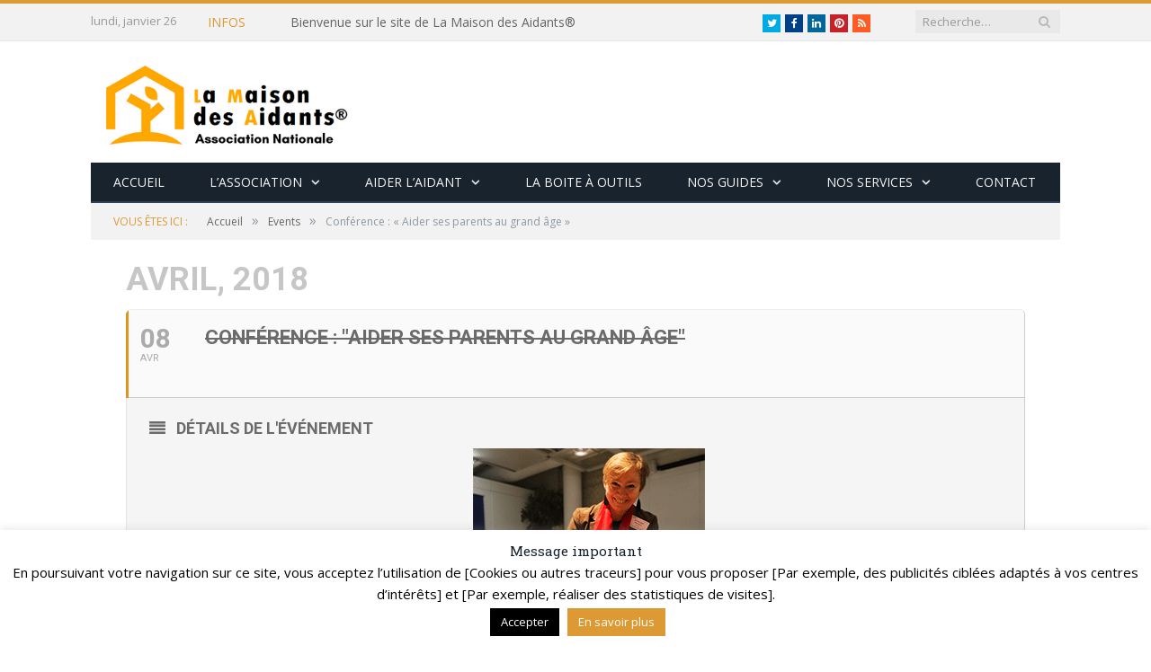

--- FILE ---
content_type: text/html; charset=UTF-8
request_url: http://www.lamaisondesaidants.com/events/conference-aider-ses-parents-au-grand-age/
body_size: 23857
content:
	
<!DOCTYPE html>

<!--[if IE 8]> <html class="ie ie8" lang="fr-FR"> <![endif]-->
<!--[if IE 9]> <html class="ie ie9" lang="fr-FR"> <![endif]-->
<!--[if gt IE 9]><!--> <html lang="fr-FR"> <!--<![endif]-->

<head>
<!-- Global site tag (gtag.js) - Google Analytics -->
<script async src="https://www.googletagmanager.com/gtag/js?id=UA-56073515-3"></script>
<script>
  window.dataLayer = window.dataLayer || [];
  function gtag(){dataLayer.push(arguments);}
  gtag('js', new Date());

  gtag('config', 'UA-56073515-3');
</script>
<!-- Global site tag (gtag.js) - Google Analytics -->
<script async src="https://www.googletagmanager.com/gtag/js?id=UA-120159466-1"></script>
<script>
  window.dataLayer = window.dataLayer || [];
  function gtag(){dataLayer.push(arguments);}
  gtag('js', new Date());

  gtag('config', 'UA-120159466-1');
</script>
	

<meta charset="UTF-8" />
<title>Conférence : &quot;Aider ses parents au grand âge&quot; - La Maison des Aidants</title>

 
<meta name="viewport" content="width=device-width, initial-scale=1" />
<meta http-equiv="X-UA-Compatible" content="IE=edge" />
<link rel="pingback" href="http://www.lamaisondesaidants.com/xmlrpc.php" />
	
<link rel="shortcut icon" href="http://www.lamaisondesaidants.com/site2018/wp-content/uploads/2018/01/ico.png" />	

	

<style id="reCAPTCHA-style" >.google-recaptcha-container{display:block;clear:both;}</style>
<meta name='robots' content='index, follow, max-image-preview:large, max-snippet:-1, max-video-preview:-1' />

	<!-- This site is optimized with the Yoast SEO plugin v26.1.1 - https://yoast.com/wordpress/plugins/seo/ -->
	<link rel="canonical" href="http://www.lamaisondesaidants.com/events/conference-aider-ses-parents-au-grand-age/" />
	<meta property="og:locale" content="fr_FR" />
	<meta property="og:type" content="article" />
	<meta property="og:title" content="Conférence : &quot;Aider ses parents au grand âge&quot; - La Maison des Aidants" />
	<meta property="og:description" content="Conférence animée par A. de Vivie sur le thème : « Aider ses parents au grand âge » Dimanche 8 avril de 15h45 à 16h30, Annie de Vivie animera une conférence sur le thème : Aider ses parents au grand âge. Cette thématique est également celle qu&rsquo;elle explore dans son dernier livre J’aide mon parent vieillir debout.Read More" />
	<meta property="og:url" content="http://www.lamaisondesaidants.com/events/conference-aider-ses-parents-au-grand-age/" />
	<meta property="og:site_name" content="La Maison des Aidants" />
	<meta property="article:publisher" content="https://www.facebook.com/La-Maison-des-Aidants-134190393281791/?ref=br_rs" />
	<meta property="article:modified_time" content="2018-04-09T07:44:26+00:00" />
	<meta property="og:image" content="http://www.lamaisondesaidants.com/site2018/wp-content/uploads/2018/04/dedicace_adv1_colloque2017_actu_big.png" />
	<meta name="twitter:card" content="summary_large_image" />
	<meta name="twitter:site" content="@lamaisonaidants" />
	<meta name="twitter:label1" content="Durée de lecture estimée" />
	<meta name="twitter:data1" content="1 minute" />
	<script type="application/ld+json" class="yoast-schema-graph">{"@context":"https://schema.org","@graph":[{"@type":"WebPage","@id":"http://www.lamaisondesaidants.com/events/conference-aider-ses-parents-au-grand-age/","url":"http://www.lamaisondesaidants.com/events/conference-aider-ses-parents-au-grand-age/","name":"Conférence : \"Aider ses parents au grand âge\" - La Maison des Aidants","isPartOf":{"@id":"http://www.lamaisondesaidants.com/#website"},"primaryImageOfPage":{"@id":"http://www.lamaisondesaidants.com/events/conference-aider-ses-parents-au-grand-age/#primaryimage"},"image":{"@id":"http://www.lamaisondesaidants.com/events/conference-aider-ses-parents-au-grand-age/#primaryimage"},"thumbnailUrl":"http://www.lamaisondesaidants.com/site2018/wp-content/uploads/2018/04/dedicace_adv1_colloque2017_actu_big.png","datePublished":"2018-04-06T11:25:16+00:00","dateModified":"2018-04-09T07:44:26+00:00","breadcrumb":{"@id":"http://www.lamaisondesaidants.com/events/conference-aider-ses-parents-au-grand-age/#breadcrumb"},"inLanguage":"fr-FR","potentialAction":[{"@type":"ReadAction","target":["http://www.lamaisondesaidants.com/events/conference-aider-ses-parents-au-grand-age/"]}]},{"@type":"ImageObject","inLanguage":"fr-FR","@id":"http://www.lamaisondesaidants.com/events/conference-aider-ses-parents-au-grand-age/#primaryimage","url":"http://www.lamaisondesaidants.com/site2018/wp-content/uploads/2018/04/dedicace_adv1_colloque2017_actu_big.png","contentUrl":"http://www.lamaisondesaidants.com/site2018/wp-content/uploads/2018/04/dedicace_adv1_colloque2017_actu_big.png"},{"@type":"BreadcrumbList","@id":"http://www.lamaisondesaidants.com/events/conference-aider-ses-parents-au-grand-age/#breadcrumb","itemListElement":[{"@type":"ListItem","position":1,"name":"Accueil","item":"http://www.lamaisondesaidants.com/"},{"@type":"ListItem","position":2,"name":"Events","item":"http://www.lamaisondesaidants.com/events/"},{"@type":"ListItem","position":3,"name":"Conférence : « Aider ses parents au grand âge »"}]},{"@type":"WebSite","@id":"http://www.lamaisondesaidants.com/#website","url":"http://www.lamaisondesaidants.com/","name":"La Maison des Aidants","description":"Le site de tous les aidants","publisher":{"@id":"http://www.lamaisondesaidants.com/#organization"},"potentialAction":[{"@type":"SearchAction","target":{"@type":"EntryPoint","urlTemplate":"http://www.lamaisondesaidants.com/?s={search_term_string}"},"query-input":{"@type":"PropertyValueSpecification","valueRequired":true,"valueName":"search_term_string"}}],"inLanguage":"fr-FR"},{"@type":"Organization","@id":"http://www.lamaisondesaidants.com/#organization","name":"La Maison des Aidants","url":"http://www.lamaisondesaidants.com/","logo":{"@type":"ImageObject","inLanguage":"fr-FR","@id":"http://www.lamaisondesaidants.com/#/schema/logo/image/","url":"http://www.lamaisondesaidants.com/wp-content/uploads/2018/02/LOGO-net-LMA-png.png","contentUrl":"http://www.lamaisondesaidants.com/wp-content/uploads/2018/02/LOGO-net-LMA-png.png","width":644,"height":226,"caption":"La Maison des Aidants"},"image":{"@id":"http://www.lamaisondesaidants.com/#/schema/logo/image/"},"sameAs":["https://www.facebook.com/La-Maison-des-Aidants-134190393281791/?ref=br_rs","https://x.com/lamaisonaidants"]}]}</script>
	<!-- / Yoast SEO plugin. -->


<link rel='dns-prefetch' href='//www.lamaisondesaidants.com' />
<link rel='dns-prefetch' href='//platform.twitter.com' />
<link rel='dns-prefetch' href='//www.google.com' />
<link rel='dns-prefetch' href='//fonts.googleapis.com' />
<link rel='dns-prefetch' href='//maxcdn.bootstrapcdn.com' />
<link rel="alternate" type="application/rss+xml" title="La Maison des Aidants &raquo; Flux" href="http://www.lamaisondesaidants.com/feed/" />
<link rel="alternate" type="application/rss+xml" title="La Maison des Aidants &raquo; Flux des commentaires" href="http://www.lamaisondesaidants.com/comments/feed/" />
<link rel="alternate" type="application/rss+xml" title="La Maison des Aidants &raquo; Conférence : « Aider ses parents au grand âge » Flux des commentaires" href="http://www.lamaisondesaidants.com/events/conference-aider-ses-parents-au-grand-age/feed/" />
<link rel="alternate" title="oEmbed (JSON)" type="application/json+oembed" href="http://www.lamaisondesaidants.com/wp-json/oembed/1.0/embed?url=http%3A%2F%2Fwww.lamaisondesaidants.com%2Fevents%2Fconference-aider-ses-parents-au-grand-age%2F" />
<link rel="alternate" title="oEmbed (XML)" type="text/xml+oembed" href="http://www.lamaisondesaidants.com/wp-json/oembed/1.0/embed?url=http%3A%2F%2Fwww.lamaisondesaidants.com%2Fevents%2Fconference-aider-ses-parents-au-grand-age%2F&#038;format=xml" />
<style id='wp-img-auto-sizes-contain-inline-css' type='text/css'>
img:is([sizes=auto i],[sizes^="auto," i]){contain-intrinsic-size:3000px 1500px}
/*# sourceURL=wp-img-auto-sizes-contain-inline-css */
</style>
<link rel='stylesheet' id='evo_single_event-css' href='//www.lamaisondesaidants.com/wp-content/plugins/eventON/assets/css/evo_event_styles.css?ver=2.6.6' type='text/css' media='all' />
<style id='wp-emoji-styles-inline-css' type='text/css'>

	img.wp-smiley, img.emoji {
		display: inline !important;
		border: none !important;
		box-shadow: none !important;
		height: 1em !important;
		width: 1em !important;
		margin: 0 0.07em !important;
		vertical-align: -0.1em !important;
		background: none !important;
		padding: 0 !important;
	}
/*# sourceURL=wp-emoji-styles-inline-css */
</style>
<style id='wp-block-library-inline-css' type='text/css'>
:root{--wp-block-synced-color:#7a00df;--wp-block-synced-color--rgb:122,0,223;--wp-bound-block-color:var(--wp-block-synced-color);--wp-editor-canvas-background:#ddd;--wp-admin-theme-color:#007cba;--wp-admin-theme-color--rgb:0,124,186;--wp-admin-theme-color-darker-10:#006ba1;--wp-admin-theme-color-darker-10--rgb:0,107,160.5;--wp-admin-theme-color-darker-20:#005a87;--wp-admin-theme-color-darker-20--rgb:0,90,135;--wp-admin-border-width-focus:2px}@media (min-resolution:192dpi){:root{--wp-admin-border-width-focus:1.5px}}.wp-element-button{cursor:pointer}:root .has-very-light-gray-background-color{background-color:#eee}:root .has-very-dark-gray-background-color{background-color:#313131}:root .has-very-light-gray-color{color:#eee}:root .has-very-dark-gray-color{color:#313131}:root .has-vivid-green-cyan-to-vivid-cyan-blue-gradient-background{background:linear-gradient(135deg,#00d084,#0693e3)}:root .has-purple-crush-gradient-background{background:linear-gradient(135deg,#34e2e4,#4721fb 50%,#ab1dfe)}:root .has-hazy-dawn-gradient-background{background:linear-gradient(135deg,#faaca8,#dad0ec)}:root .has-subdued-olive-gradient-background{background:linear-gradient(135deg,#fafae1,#67a671)}:root .has-atomic-cream-gradient-background{background:linear-gradient(135deg,#fdd79a,#004a59)}:root .has-nightshade-gradient-background{background:linear-gradient(135deg,#330968,#31cdcf)}:root .has-midnight-gradient-background{background:linear-gradient(135deg,#020381,#2874fc)}:root{--wp--preset--font-size--normal:16px;--wp--preset--font-size--huge:42px}.has-regular-font-size{font-size:1em}.has-larger-font-size{font-size:2.625em}.has-normal-font-size{font-size:var(--wp--preset--font-size--normal)}.has-huge-font-size{font-size:var(--wp--preset--font-size--huge)}.has-text-align-center{text-align:center}.has-text-align-left{text-align:left}.has-text-align-right{text-align:right}.has-fit-text{white-space:nowrap!important}#end-resizable-editor-section{display:none}.aligncenter{clear:both}.items-justified-left{justify-content:flex-start}.items-justified-center{justify-content:center}.items-justified-right{justify-content:flex-end}.items-justified-space-between{justify-content:space-between}.screen-reader-text{border:0;clip-path:inset(50%);height:1px;margin:-1px;overflow:hidden;padding:0;position:absolute;width:1px;word-wrap:normal!important}.screen-reader-text:focus{background-color:#ddd;clip-path:none;color:#444;display:block;font-size:1em;height:auto;left:5px;line-height:normal;padding:15px 23px 14px;text-decoration:none;top:5px;width:auto;z-index:100000}html :where(.has-border-color){border-style:solid}html :where([style*=border-top-color]){border-top-style:solid}html :where([style*=border-right-color]){border-right-style:solid}html :where([style*=border-bottom-color]){border-bottom-style:solid}html :where([style*=border-left-color]){border-left-style:solid}html :where([style*=border-width]){border-style:solid}html :where([style*=border-top-width]){border-top-style:solid}html :where([style*=border-right-width]){border-right-style:solid}html :where([style*=border-bottom-width]){border-bottom-style:solid}html :where([style*=border-left-width]){border-left-style:solid}html :where(img[class*=wp-image-]){height:auto;max-width:100%}:where(figure){margin:0 0 1em}html :where(.is-position-sticky){--wp-admin--admin-bar--position-offset:var(--wp-admin--admin-bar--height,0px)}@media screen and (max-width:600px){html :where(.is-position-sticky){--wp-admin--admin-bar--position-offset:0px}}

/*# sourceURL=wp-block-library-inline-css */
</style><style id='global-styles-inline-css' type='text/css'>
:root{--wp--preset--aspect-ratio--square: 1;--wp--preset--aspect-ratio--4-3: 4/3;--wp--preset--aspect-ratio--3-4: 3/4;--wp--preset--aspect-ratio--3-2: 3/2;--wp--preset--aspect-ratio--2-3: 2/3;--wp--preset--aspect-ratio--16-9: 16/9;--wp--preset--aspect-ratio--9-16: 9/16;--wp--preset--color--black: #000000;--wp--preset--color--cyan-bluish-gray: #abb8c3;--wp--preset--color--white: #ffffff;--wp--preset--color--pale-pink: #f78da7;--wp--preset--color--vivid-red: #cf2e2e;--wp--preset--color--luminous-vivid-orange: #ff6900;--wp--preset--color--luminous-vivid-amber: #fcb900;--wp--preset--color--light-green-cyan: #7bdcb5;--wp--preset--color--vivid-green-cyan: #00d084;--wp--preset--color--pale-cyan-blue: #8ed1fc;--wp--preset--color--vivid-cyan-blue: #0693e3;--wp--preset--color--vivid-purple: #9b51e0;--wp--preset--gradient--vivid-cyan-blue-to-vivid-purple: linear-gradient(135deg,rgb(6,147,227) 0%,rgb(155,81,224) 100%);--wp--preset--gradient--light-green-cyan-to-vivid-green-cyan: linear-gradient(135deg,rgb(122,220,180) 0%,rgb(0,208,130) 100%);--wp--preset--gradient--luminous-vivid-amber-to-luminous-vivid-orange: linear-gradient(135deg,rgb(252,185,0) 0%,rgb(255,105,0) 100%);--wp--preset--gradient--luminous-vivid-orange-to-vivid-red: linear-gradient(135deg,rgb(255,105,0) 0%,rgb(207,46,46) 100%);--wp--preset--gradient--very-light-gray-to-cyan-bluish-gray: linear-gradient(135deg,rgb(238,238,238) 0%,rgb(169,184,195) 100%);--wp--preset--gradient--cool-to-warm-spectrum: linear-gradient(135deg,rgb(74,234,220) 0%,rgb(151,120,209) 20%,rgb(207,42,186) 40%,rgb(238,44,130) 60%,rgb(251,105,98) 80%,rgb(254,248,76) 100%);--wp--preset--gradient--blush-light-purple: linear-gradient(135deg,rgb(255,206,236) 0%,rgb(152,150,240) 100%);--wp--preset--gradient--blush-bordeaux: linear-gradient(135deg,rgb(254,205,165) 0%,rgb(254,45,45) 50%,rgb(107,0,62) 100%);--wp--preset--gradient--luminous-dusk: linear-gradient(135deg,rgb(255,203,112) 0%,rgb(199,81,192) 50%,rgb(65,88,208) 100%);--wp--preset--gradient--pale-ocean: linear-gradient(135deg,rgb(255,245,203) 0%,rgb(182,227,212) 50%,rgb(51,167,181) 100%);--wp--preset--gradient--electric-grass: linear-gradient(135deg,rgb(202,248,128) 0%,rgb(113,206,126) 100%);--wp--preset--gradient--midnight: linear-gradient(135deg,rgb(2,3,129) 0%,rgb(40,116,252) 100%);--wp--preset--font-size--small: 13px;--wp--preset--font-size--medium: 20px;--wp--preset--font-size--large: 36px;--wp--preset--font-size--x-large: 42px;--wp--preset--spacing--20: 0.44rem;--wp--preset--spacing--30: 0.67rem;--wp--preset--spacing--40: 1rem;--wp--preset--spacing--50: 1.5rem;--wp--preset--spacing--60: 2.25rem;--wp--preset--spacing--70: 3.38rem;--wp--preset--spacing--80: 5.06rem;--wp--preset--shadow--natural: 6px 6px 9px rgba(0, 0, 0, 0.2);--wp--preset--shadow--deep: 12px 12px 50px rgba(0, 0, 0, 0.4);--wp--preset--shadow--sharp: 6px 6px 0px rgba(0, 0, 0, 0.2);--wp--preset--shadow--outlined: 6px 6px 0px -3px rgb(255, 255, 255), 6px 6px rgb(0, 0, 0);--wp--preset--shadow--crisp: 6px 6px 0px rgb(0, 0, 0);}:where(.is-layout-flex){gap: 0.5em;}:where(.is-layout-grid){gap: 0.5em;}body .is-layout-flex{display: flex;}.is-layout-flex{flex-wrap: wrap;align-items: center;}.is-layout-flex > :is(*, div){margin: 0;}body .is-layout-grid{display: grid;}.is-layout-grid > :is(*, div){margin: 0;}:where(.wp-block-columns.is-layout-flex){gap: 2em;}:where(.wp-block-columns.is-layout-grid){gap: 2em;}:where(.wp-block-post-template.is-layout-flex){gap: 1.25em;}:where(.wp-block-post-template.is-layout-grid){gap: 1.25em;}.has-black-color{color: var(--wp--preset--color--black) !important;}.has-cyan-bluish-gray-color{color: var(--wp--preset--color--cyan-bluish-gray) !important;}.has-white-color{color: var(--wp--preset--color--white) !important;}.has-pale-pink-color{color: var(--wp--preset--color--pale-pink) !important;}.has-vivid-red-color{color: var(--wp--preset--color--vivid-red) !important;}.has-luminous-vivid-orange-color{color: var(--wp--preset--color--luminous-vivid-orange) !important;}.has-luminous-vivid-amber-color{color: var(--wp--preset--color--luminous-vivid-amber) !important;}.has-light-green-cyan-color{color: var(--wp--preset--color--light-green-cyan) !important;}.has-vivid-green-cyan-color{color: var(--wp--preset--color--vivid-green-cyan) !important;}.has-pale-cyan-blue-color{color: var(--wp--preset--color--pale-cyan-blue) !important;}.has-vivid-cyan-blue-color{color: var(--wp--preset--color--vivid-cyan-blue) !important;}.has-vivid-purple-color{color: var(--wp--preset--color--vivid-purple) !important;}.has-black-background-color{background-color: var(--wp--preset--color--black) !important;}.has-cyan-bluish-gray-background-color{background-color: var(--wp--preset--color--cyan-bluish-gray) !important;}.has-white-background-color{background-color: var(--wp--preset--color--white) !important;}.has-pale-pink-background-color{background-color: var(--wp--preset--color--pale-pink) !important;}.has-vivid-red-background-color{background-color: var(--wp--preset--color--vivid-red) !important;}.has-luminous-vivid-orange-background-color{background-color: var(--wp--preset--color--luminous-vivid-orange) !important;}.has-luminous-vivid-amber-background-color{background-color: var(--wp--preset--color--luminous-vivid-amber) !important;}.has-light-green-cyan-background-color{background-color: var(--wp--preset--color--light-green-cyan) !important;}.has-vivid-green-cyan-background-color{background-color: var(--wp--preset--color--vivid-green-cyan) !important;}.has-pale-cyan-blue-background-color{background-color: var(--wp--preset--color--pale-cyan-blue) !important;}.has-vivid-cyan-blue-background-color{background-color: var(--wp--preset--color--vivid-cyan-blue) !important;}.has-vivid-purple-background-color{background-color: var(--wp--preset--color--vivid-purple) !important;}.has-black-border-color{border-color: var(--wp--preset--color--black) !important;}.has-cyan-bluish-gray-border-color{border-color: var(--wp--preset--color--cyan-bluish-gray) !important;}.has-white-border-color{border-color: var(--wp--preset--color--white) !important;}.has-pale-pink-border-color{border-color: var(--wp--preset--color--pale-pink) !important;}.has-vivid-red-border-color{border-color: var(--wp--preset--color--vivid-red) !important;}.has-luminous-vivid-orange-border-color{border-color: var(--wp--preset--color--luminous-vivid-orange) !important;}.has-luminous-vivid-amber-border-color{border-color: var(--wp--preset--color--luminous-vivid-amber) !important;}.has-light-green-cyan-border-color{border-color: var(--wp--preset--color--light-green-cyan) !important;}.has-vivid-green-cyan-border-color{border-color: var(--wp--preset--color--vivid-green-cyan) !important;}.has-pale-cyan-blue-border-color{border-color: var(--wp--preset--color--pale-cyan-blue) !important;}.has-vivid-cyan-blue-border-color{border-color: var(--wp--preset--color--vivid-cyan-blue) !important;}.has-vivid-purple-border-color{border-color: var(--wp--preset--color--vivid-purple) !important;}.has-vivid-cyan-blue-to-vivid-purple-gradient-background{background: var(--wp--preset--gradient--vivid-cyan-blue-to-vivid-purple) !important;}.has-light-green-cyan-to-vivid-green-cyan-gradient-background{background: var(--wp--preset--gradient--light-green-cyan-to-vivid-green-cyan) !important;}.has-luminous-vivid-amber-to-luminous-vivid-orange-gradient-background{background: var(--wp--preset--gradient--luminous-vivid-amber-to-luminous-vivid-orange) !important;}.has-luminous-vivid-orange-to-vivid-red-gradient-background{background: var(--wp--preset--gradient--luminous-vivid-orange-to-vivid-red) !important;}.has-very-light-gray-to-cyan-bluish-gray-gradient-background{background: var(--wp--preset--gradient--very-light-gray-to-cyan-bluish-gray) !important;}.has-cool-to-warm-spectrum-gradient-background{background: var(--wp--preset--gradient--cool-to-warm-spectrum) !important;}.has-blush-light-purple-gradient-background{background: var(--wp--preset--gradient--blush-light-purple) !important;}.has-blush-bordeaux-gradient-background{background: var(--wp--preset--gradient--blush-bordeaux) !important;}.has-luminous-dusk-gradient-background{background: var(--wp--preset--gradient--luminous-dusk) !important;}.has-pale-ocean-gradient-background{background: var(--wp--preset--gradient--pale-ocean) !important;}.has-electric-grass-gradient-background{background: var(--wp--preset--gradient--electric-grass) !important;}.has-midnight-gradient-background{background: var(--wp--preset--gradient--midnight) !important;}.has-small-font-size{font-size: var(--wp--preset--font-size--small) !important;}.has-medium-font-size{font-size: var(--wp--preset--font-size--medium) !important;}.has-large-font-size{font-size: var(--wp--preset--font-size--large) !important;}.has-x-large-font-size{font-size: var(--wp--preset--font-size--x-large) !important;}
/*# sourceURL=global-styles-inline-css */
</style>

<style id='classic-theme-styles-inline-css' type='text/css'>
/*! This file is auto-generated */
.wp-block-button__link{color:#fff;background-color:#32373c;border-radius:9999px;box-shadow:none;text-decoration:none;padding:calc(.667em + 2px) calc(1.333em + 2px);font-size:1.125em}.wp-block-file__button{background:#32373c;color:#fff;text-decoration:none}
/*# sourceURL=/wp-includes/css/classic-themes.min.css */
</style>
<link rel='stylesheet' id='contact-form-7-css' href='http://www.lamaisondesaidants.com/wp-content/plugins/contact-form-7/includes/css/styles.css?ver=6.1.2' type='text/css' media='all' />
<link rel='stylesheet' id='cookie-law-info-css' href='http://www.lamaisondesaidants.com/wp-content/plugins/cookie-law-info/legacy/public/css/cookie-law-info-public.css?ver=3.3.5' type='text/css' media='all' />
<link rel='stylesheet' id='cookie-law-info-gdpr-css' href='http://www.lamaisondesaidants.com/wp-content/plugins/cookie-law-info/legacy/public/css/cookie-law-info-gdpr.css?ver=3.3.5' type='text/css' media='all' />
<link rel='stylesheet' id='smartmag-fonts-css' href='http://fonts.googleapis.com/css?family=Open+Sans%3A400%2C400Italic%2C600%2C700%7CRoboto+Slab%7CMerriweather%3A300italic&#038;subset=latin%2Clatin-ext' type='text/css' media='all' />
<link rel='stylesheet' id='smartmag-core-css' href='http://www.lamaisondesaidants.com/wp-content/themes/smart-mag-old/style.css?ver=3.1.0' type='text/css' media='all' />
<link rel='stylesheet' id='smartmag-responsive-css' href='http://www.lamaisondesaidants.com/wp-content/themes/smart-mag-old/css/responsive.css?ver=3.1.0' type='text/css' media='all' />
<link rel='stylesheet' id='pretty-photo-css' href='http://www.lamaisondesaidants.com/wp-content/themes/smart-mag-old/css/prettyPhoto.css?ver=3.1.0' type='text/css' media='all' />
<link rel='stylesheet' id='smartmag-font-awesome-css' href='https://maxcdn.bootstrapcdn.com/font-awesome/4.7.0/css/font-awesome.min.css' type='text/css' media='all' />
<style id='smartmag-font-awesome-inline-css' type='text/css'>
::selection { background: #dd9933; }

::-moz-selection { background: #dd9933; }

.top-bar, .post-content .modern-quote, .mobile-head { border-top-color: #dd9933; }

.main-color,
.trending-ticker .heading,
.nav-light .menu > li:hover > a,
.nav-light .menu > .current-menu-item > a,
.nav-light .menu > .current-menu-parent > a,
.nav-light .menu li li:hover,
.nav-light .menu li li.current-menu-item,
.nav-light .mega-menu .sub-nav li:hover,
.nav-light .menu .sub-nav li.current-menu-item,
.nav-light .menu li li:hover > a,
.nav-light .menu li li.current-menu-item > a,
.nav-light .mega-menu .sub-nav li:hover > a,
.nav-light .menu .sub-nav li.current-menu-item > a,
.nav-light-search .active .search-icon,
.nav-light-search .search-icon:hover,
.breadcrumbs .location,
.gallery-title,
.section-head.prominent,
.recentcomments .url,
.block.posts .fa-angle-right,
.news-focus .section-head,
.focus-grid .section-head,
.post-meta-b .posted-by a,
.post-content a,
.main-stars,
.main-stars span:before,
.related-posts .section-head,
.comments-list .bypostauthor .comment-author a,
.error-page .text-404,
a.bbp-author-name { color: #dd9933; }

.navigation .menu > li:hover > a,
.navigation .menu > .current-menu-item > a,
.navigation .menu > .current-menu-parent > a,
.navigation .menu > .current-menu-ancestor > a,
.block-head,
.tabbed .tabs-list .active a,
.comment-content .reply,
.sc-tabs .active a,
.nav-dark-b { border-bottom-color: #dd9933; }

.main-featured .cat,
.main-featured .pages .flex-active,
.main-pagination .current,
.main-pagination a:hover,
.block-head .heading,
.cat-title,
.post .read-more a,
.rate-number .progress,
.listing-meta .rate-number .progress,
.review-box .overall,
.review-box .bar,
.post-pagination > span,
.button,
.sc-button-default:hover,
.drop-caps { background: #dd9933; }

.nav-search .search-icon:hover,
.nav-search .active .search-icon { border-color: #dd9933; }

.modal-header .modal-title,
.highlights h2:before,
.post-header .post-title:before,
.review-box .heading,
.main-heading,
.page-title,
.entry-title,
div.bbp-template-notice,
div.indicator-hint,
div.bbp-template-notice.info,
.post-content .wpcf7-not-valid-tip { border-left-color: #dd9933; }

@media only screen and (max-width: 799px) { .navigation .mobile .fa { background: #dd9933; } }

.mobile-head { border-top-color: #dd9933; }

.navigation a, .mega-menu .heading, .mega-menu .featured h2 a { color: #f4f4f4;; }

.navigation .menu > li:hover, .navigation .menu li li:hover, .navigation .menu li li.current-menu-item,
.navigation .mega-menu .sub-nav li:hover, .navigation .menu .sub-nav li.current-menu-item { background-color: #dd8d13;; }

@media only screen and (max-width: 799px) { .navigation .menu > li:hover > a, .navigation .menu > .current-menu-item > a, 
.navigation .menu > .current-menu-parent > a, .navigation .mega-menu.links > li:hover,
.navigation .menu > .current-menu-ancestor > a, .navigation .menu li.active { background-color: #dd8d13;; } }


.cat-15, 
.cat-title.cat-15,
.block-head.cat-text-15 .heading { 
	background: #32742c;
}

.block-head.cat-text-15 {
	border-color: #32742c;
}
				
.cat-text-15, .section-head.cat-text-15 { color: #32742c; }
				 

.navigation .menu > .menu-cat-15:hover > a, .navigation .menu > .menu-cat-15.current-menu-item > a, .navigation .menu > .menu-cat-15.current-menu-parent > a {
	border-bottom-color: #32742c;
}


.cat-14, 
.cat-title.cat-14,
.block-head.cat-text-14 .heading { 
	background: #d4301a;
}

.block-head.cat-text-14 {
	border-color: #d4301a;
}
				
.cat-text-14, .section-head.cat-text-14 { color: #d4301a; }
				 

.navigation .menu > .menu-cat-14:hover > a, .navigation .menu > .menu-cat-14.current-menu-item > a, .navigation .menu > .menu-cat-14.current-menu-parent > a {
	border-bottom-color: #d4301a;
}


.cat-19, 
.cat-title.cat-19,
.block-head.cat-text-19 .heading { 
	background: #32742c;
}

.block-head.cat-text-19 {
	border-color: #32742c;
}
				
.cat-text-19, .section-head.cat-text-19 { color: #32742c; }
				 

.navigation .menu > .menu-cat-19:hover > a, .navigation .menu > .menu-cat-19.current-menu-item > a, .navigation .menu > .menu-cat-19.current-menu-parent > a {
	border-bottom-color: #32742c;
}


.cat-16, 
.cat-title.cat-16,
.block-head.cat-text-16 .heading { 
	background: #32742c;
}

.block-head.cat-text-16 {
	border-color: #32742c;
}
				
.cat-text-16, .section-head.cat-text-16 { color: #32742c; }
				 

.navigation .menu > .menu-cat-16:hover > a, .navigation .menu > .menu-cat-16.current-menu-item > a, .navigation .menu > .menu-cat-16.current-menu-parent > a {
	border-bottom-color: #32742c;
}


.cat-17, 
.cat-title.cat-17,
.block-head.cat-text-17 .heading { 
	background: #e67e22;
}

.block-head.cat-text-17 {
	border-color: #e67e22;
}
				
.cat-text-17, .section-head.cat-text-17 { color: #e67e22; }
				 

.navigation .menu > .menu-cat-17:hover > a, .navigation .menu > .menu-cat-17.current-menu-item > a, .navigation .menu > .menu-cat-17.current-menu-parent > a {
	border-bottom-color: #e67e22;
}


.cat-27, 
.cat-title.cat-27,
.block-head.cat-text-27 .heading { 
	background: #2980b9;
}

.block-head.cat-text-27 {
	border-color: #2980b9;
}
				
.cat-text-27, .section-head.cat-text-27 { color: #2980b9; }
				 

.navigation .menu > .menu-cat-27:hover > a, .navigation .menu > .menu-cat-27.current-menu-item > a, .navigation .menu > .menu-cat-27.current-menu-parent > a {
	border-bottom-color: #2980b9;
}


.cat-18, 
.cat-title.cat-18,
.block-head.cat-text-18 .heading { 
	background: #3498db;
}

.block-head.cat-text-18 {
	border-color: #3498db;
}
				
.cat-text-18, .section-head.cat-text-18 { color: #3498db; }
				 

.navigation .menu > .menu-cat-18:hover > a, .navigation .menu > .menu-cat-18.current-menu-item > a, .navigation .menu > .menu-cat-18.current-menu-parent > a {
	border-bottom-color: #3498db;
}


.cat-2, 
.cat-title.cat-2,
.block-head.cat-text-2 .heading { 
	background: #d70060;
}

.block-head.cat-text-2 {
	border-color: #d70060;
}
				
.cat-text-2, .section-head.cat-text-2 { color: #d70060; }
				 

.navigation .menu > .menu-cat-2:hover > a, .navigation .menu > .menu-cat-2.current-menu-item > a, .navigation .menu > .menu-cat-2.current-menu-parent > a {
	border-bottom-color: #d70060;
}

body.boxed.category-2 { background: url(http://theme-sphere.com/smart-mag/wp-content/uploads/2013/07/9278066227_ae25452933_b1.jpg) no-repeat center center fixed; -webkit-background-size: cover; background-size: cover; }

.cat-11, 
.cat-title.cat-11,
.block-head.cat-text-11 .heading { 
	background: #d4301a;
}

.block-head.cat-text-11 {
	border-color: #d4301a;
}
				
.cat-text-11, .section-head.cat-text-11 { color: #d4301a; }
				 

.navigation .menu > .menu-cat-11:hover > a, .navigation .menu > .menu-cat-11.current-menu-item > a, .navigation .menu > .menu-cat-11.current-menu-parent > a {
	border-bottom-color: #d4301a;
}


.cat-3, 
.cat-title.cat-3,
.block-head.cat-text-3 .heading { 
	background: #32742c;
}

.block-head.cat-text-3 {
	border-color: #32742c;
}
				
.cat-text-3, .section-head.cat-text-3 { color: #32742c; }
				 

.navigation .menu > .menu-cat-3:hover > a, .navigation .menu > .menu-cat-3.current-menu-item > a, .navigation .menu > .menu-cat-3.current-menu-parent > a {
	border-bottom-color: #32742c;
}


.cat-12, 
.cat-title.cat-12,
.block-head.cat-text-12 .heading { 
	background: #e67e22;
}

.block-head.cat-text-12 {
	border-color: #e67e22;
}
				
.cat-text-12, .section-head.cat-text-12 { color: #e67e22; }
				 

.navigation .menu > .menu-cat-12:hover > a, .navigation .menu > .menu-cat-12.current-menu-item > a, .navigation .menu > .menu-cat-12.current-menu-parent > a {
	border-bottom-color: #e67e22;
}


.cat-13, 
.cat-title.cat-13,
.block-head.cat-text-13 .heading { 
	background: #2980b9;
}

.block-head.cat-text-13 {
	border-color: #2980b9;
}
				
.cat-text-13, .section-head.cat-text-13 { color: #2980b9; }
				 

.navigation .menu > .menu-cat-13:hover > a, .navigation .menu > .menu-cat-13.current-menu-item > a, .navigation .menu > .menu-cat-13.current-menu-parent > a {
	border-bottom-color: #2980b9;
}


.cat-4, 
.cat-title.cat-4,
.block-head.cat-text-4 .heading { 
	background: #3498db;
}

.block-head.cat-text-4 {
	border-color: #3498db;
}
				
.cat-text-4, .section-head.cat-text-4 { color: #3498db; }
				 

.navigation .menu > .menu-cat-4:hover > a, .navigation .menu > .menu-cat-4.current-menu-item > a, .navigation .menu > .menu-cat-4.current-menu-parent > a {
	border-bottom-color: #3498db;
}


body.boxed {

background-repeat: no-repeat;
background-attachment: fixed;
background-position: center center;
-webkit-background-size: cover; -moz-background-size: cover;-o-background-size: cover; 
background-size: cover;
background-image: url('http://theme-sphere.com/smart-mag/wp-content/uploads/2014/01/5-4yas-4415263267_3c62eecb99_o.jpg');

}
/*# sourceURL=smartmag-font-awesome-inline-css */
</style>
<link rel='stylesheet' id='evcal_google_fonts-css' href='//fonts.googleapis.com/css?family=Oswald%3A400%2C300%7COpen+Sans%3A700%2C400%2C400i%7CRoboto%3A700%2C400&#038;ver=6.9' type='text/css' media='screen' />
<link rel='stylesheet' id='evcal_cal_default-css' href='//www.lamaisondesaidants.com/wp-content/plugins/eventON/assets/css/eventon_styles.css?ver=2.6.6' type='text/css' media='all' />
<link rel='stylesheet' id='evo_font_icons-css' href='//www.lamaisondesaidants.com/wp-content/plugins/eventON/assets/fonts/font-awesome.css?ver=2.6.6' type='text/css' media='all' />
<link rel='stylesheet' id='eventon_dynamic_styles-css' href='//www.lamaisondesaidants.com/wp-content/plugins/eventON/assets/css/eventon_dynamic_styles.css?ver=6.9' type='text/css' media='all' />
<link rel='stylesheet' id='griwpc-recaptcha-style-css' href='http://www.lamaisondesaidants.com/wp-content/plugins/recaptcha-in-wp-comments-form/css/recaptcha.css?ver=9.1.2' type='text/css' media='all' />
<style id='griwpc-recaptcha-style-inline-css' type='text/css'>
.google-recaptcha-container{display:block;clear:both;}
/*# sourceURL=griwpc-recaptcha-style-inline-css */
</style>
<script type="text/javascript" src="http://www.lamaisondesaidants.com/wp-includes/js/jquery/jquery.min.js?ver=3.7.1" id="jquery-core-js"></script>
<script type="text/javascript" src="http://www.lamaisondesaidants.com/wp-includes/js/jquery/jquery-migrate.min.js?ver=3.4.1" id="jquery-migrate-js"></script>
<script type="text/javascript" id="cookie-law-info-js-extra">
/* <![CDATA[ */
var Cli_Data = {"nn_cookie_ids":[],"cookielist":[],"non_necessary_cookies":[],"ccpaEnabled":"","ccpaRegionBased":"","ccpaBarEnabled":"","strictlyEnabled":["necessary","obligatoire"],"ccpaType":"gdpr","js_blocking":"","custom_integration":"","triggerDomRefresh":"","secure_cookies":""};
var cli_cookiebar_settings = {"animate_speed_hide":"500","animate_speed_show":"500","background":"#FFF","border":"#b1a6a6c2","border_on":"","button_1_button_colour":"#000","button_1_button_hover":"#000000","button_1_link_colour":"#fff","button_1_as_button":"1","button_1_new_win":"","button_2_button_colour":"#dd9933","button_2_button_hover":"#b17a29","button_2_link_colour":"#ffffff","button_2_as_button":"1","button_2_hidebar":"","button_3_button_colour":"#000","button_3_button_hover":"#000000","button_3_link_colour":"#fff","button_3_as_button":"1","button_3_new_win":"","button_4_button_colour":"#000","button_4_button_hover":"#000000","button_4_link_colour":"#fff","button_4_as_button":"1","button_7_button_colour":"#61a229","button_7_button_hover":"#4e8221","button_7_link_colour":"#fff","button_7_as_button":"1","button_7_new_win":"","font_family":"inherit","header_fix":"","notify_animate_hide":"1","notify_animate_show":"","notify_div_id":"#cookie-law-info-bar","notify_position_horizontal":"right","notify_position_vertical":"bottom","scroll_close":"","scroll_close_reload":"","accept_close_reload":"","reject_close_reload":"","showagain_tab":"1","showagain_background":"#fff","showagain_border":"#000","showagain_div_id":"#cookie-law-info-again","showagain_x_position":"100px","text":"#000","show_once_yn":"1","show_once":"10000","logging_on":"","as_popup":"","popup_overlay":"1","bar_heading_text":"Message important","cookie_bar_as":"banner","popup_showagain_position":"bottom-right","widget_position":"left"};
var log_object = {"ajax_url":"http://www.lamaisondesaidants.com/wp-admin/admin-ajax.php"};
//# sourceURL=cookie-law-info-js-extra
/* ]]> */
</script>
<script type="text/javascript" src="http://www.lamaisondesaidants.com/wp-content/plugins/cookie-law-info/legacy/public/js/cookie-law-info-public.js?ver=3.3.5" id="cookie-law-info-js"></script>
<script type="text/javascript" src="http://www.lamaisondesaidants.com/wp-content/themes/smart-mag-old/js/jquery.prettyPhoto.js?ver=6.9" id="pretty-photo-smartmag-js"></script>
<link rel="https://api.w.org/" href="http://www.lamaisondesaidants.com/wp-json/" /><link rel="EditURI" type="application/rsd+xml" title="RSD" href="http://www.lamaisondesaidants.com/xmlrpc.php?rsd" />
<meta name="generator" content="WordPress 6.9" />
<link rel='shortlink' href='http://www.lamaisondesaidants.com/?p=12340' />


<!-- EventON Version -->
<meta name="generator" content="EventON 2.6.6" />

				<meta name="robots" content="all"/>
				<meta property="description" content="
Conférence animée par A. de Vivie sur le thème :" />
				<meta property="og:type" content="event" /> 
				<meta property="og:title" content="Conférence : "Aider ses parents au grand âge"" />
				<meta property="og:url" content="http://www.lamaisondesaidants.com/events/conference-aider-ses-parents-au-grand-age/" />
				<meta property="og:description" content="
Conférence animée par A. de Vivie sur le thème :" />
									<meta property="og:image" content="" /> 
					<meta property="og:image:width" content="" /> 
					<meta property="og:image:height" content="" /> 
								<style type="text/css">.recentcomments a{display:inline !important;padding:0 !important;margin:0 !important;}</style><meta name="generator" content="Powered by Slider Revolution 6.5.20 - responsive, Mobile-Friendly Slider Plugin for WordPress with comfortable drag and drop interface." />
<meta name="twitter:widgets:theme" content="dark"><meta name="twitter:widgets:link-color" content="#ededed"><meta name="twitter:widgets:border-color" content="#000000"><meta name="twitter:partner" content="tfwp"><link rel="icon" href="http://www.lamaisondesaidants.com/wp-content/uploads/2020/07/cropped-Icone-du-site-32x32.png" sizes="32x32" />
<link rel="icon" href="http://www.lamaisondesaidants.com/wp-content/uploads/2020/07/cropped-Icone-du-site-192x192.png" sizes="192x192" />
<link rel="apple-touch-icon" href="http://www.lamaisondesaidants.com/wp-content/uploads/2020/07/cropped-Icone-du-site-180x180.png" />
<meta name="msapplication-TileImage" content="http://www.lamaisondesaidants.com/wp-content/uploads/2020/07/cropped-Icone-du-site-270x270.png" />
<script>function setREVStartSize(e){
			//window.requestAnimationFrame(function() {
				window.RSIW = window.RSIW===undefined ? window.innerWidth : window.RSIW;
				window.RSIH = window.RSIH===undefined ? window.innerHeight : window.RSIH;
				try {
					var pw = document.getElementById(e.c).parentNode.offsetWidth,
						newh;
					pw = pw===0 || isNaN(pw) ? window.RSIW : pw;
					e.tabw = e.tabw===undefined ? 0 : parseInt(e.tabw);
					e.thumbw = e.thumbw===undefined ? 0 : parseInt(e.thumbw);
					e.tabh = e.tabh===undefined ? 0 : parseInt(e.tabh);
					e.thumbh = e.thumbh===undefined ? 0 : parseInt(e.thumbh);
					e.tabhide = e.tabhide===undefined ? 0 : parseInt(e.tabhide);
					e.thumbhide = e.thumbhide===undefined ? 0 : parseInt(e.thumbhide);
					e.mh = e.mh===undefined || e.mh=="" || e.mh==="auto" ? 0 : parseInt(e.mh,0);
					if(e.layout==="fullscreen" || e.l==="fullscreen")
						newh = Math.max(e.mh,window.RSIH);
					else{
						e.gw = Array.isArray(e.gw) ? e.gw : [e.gw];
						for (var i in e.rl) if (e.gw[i]===undefined || e.gw[i]===0) e.gw[i] = e.gw[i-1];
						e.gh = e.el===undefined || e.el==="" || (Array.isArray(e.el) && e.el.length==0)? e.gh : e.el;
						e.gh = Array.isArray(e.gh) ? e.gh : [e.gh];
						for (var i in e.rl) if (e.gh[i]===undefined || e.gh[i]===0) e.gh[i] = e.gh[i-1];
											
						var nl = new Array(e.rl.length),
							ix = 0,
							sl;
						e.tabw = e.tabhide>=pw ? 0 : e.tabw;
						e.thumbw = e.thumbhide>=pw ? 0 : e.thumbw;
						e.tabh = e.tabhide>=pw ? 0 : e.tabh;
						e.thumbh = e.thumbhide>=pw ? 0 : e.thumbh;
						for (var i in e.rl) nl[i] = e.rl[i]<window.RSIW ? 0 : e.rl[i];
						sl = nl[0];
						for (var i in nl) if (sl>nl[i] && nl[i]>0) { sl = nl[i]; ix=i;}
						var m = pw>(e.gw[ix]+e.tabw+e.thumbw) ? 1 : (pw-(e.tabw+e.thumbw)) / (e.gw[ix]);
						newh =  (e.gh[ix] * m) + (e.tabh + e.thumbh);
					}
					var el = document.getElementById(e.c);
					if (el!==null && el) el.style.height = newh+"px";
					el = document.getElementById(e.c+"_wrapper");
					if (el!==null && el) {
						el.style.height = newh+"px";
						el.style.display = "block";
					}
				} catch(e){
					console.log("Failure at Presize of Slider:" + e)
				}
			//});
		  };</script>

<meta name="twitter:card" content="summary"><meta name="twitter:title" content="Conférence : « Aider ses parents au grand âge »"><meta name="twitter:site" content="@lamaisonaidants"><meta name="twitter:image" content="http://www.lamaisondesaidants.com/wp-content/uploads/2018/04/dedicace_adv1_colloque2017_actu_big.png">
		<style type="text/css" id="wp-custom-css">
			.no-display {
       opacity: 1 !important;
} 

.row {
			opacity: 1 !important;
}		</style>
			
<!--[if lt IE 9]>
<script src="http://www.lamaisondesaidants.com/wp-content/themes/smart-mag-old/js/html5.js" type="text/javascript"></script>
<![endif]-->


<script>
document.querySelector('head').innerHTML += '<style class="bunyad-img-effects-css">.main img, .main-footer img { opacity: 0; }</style>';
</script>
	

<link rel='stylesheet' id='rs-plugin-settings-css' href='http://www.lamaisondesaidants.com/wp-content/plugins/revslider/public/assets/css/rs6.css?ver=6.5.20' type='text/css' media='all' />
<style id='rs-plugin-settings-inline-css' type='text/css'>
#rs-demo-id {}
/*# sourceURL=rs-plugin-settings-inline-css */
</style>
</head>


<body class="wp-singular ajde_events-template-default single single-ajde_events postid-12340 wp-theme-smart-mag-old page-builder right-sidebar full img-effects has-nav-dark has-head-default">

<div class="main-wrap">

	
	
	<div class="top-bar">

		<div class="wrap">
			<section class="top-bar-content cf">
			
								
				<span class="date">
					lundi, janvier 26				</span>
				
							
								<div class="trending-ticker">
					<span class="heading">Infos</span>

					<ul>
												
												
							<li><a href="http://www.lamaisondesaidants.com/laidant-familial/" title="Bienvenue sur le site de La Maison des Aidants®">Bienvenue sur le site de La Maison des Aidants®</a></li>
						
												
							<li><a href="http://www.lamaisondesaidants.com/test-post-for-wordpress/" title="Test Post for WordPress">Test Post for WordPress</a></li>
						
												
							<li><a href="http://www.lamaisondesaidants.com/aidant-aide-ces-solutions-qui-peuvent-ameliorer-le-quotidien/" title="Aidant/aidé : ces solutions qui peuvent améliorer le quotidien">Aidant/aidé : ces solutions qui peuvent améliorer le quotidien</a></li>
						
												
							<li><a href="http://www.lamaisondesaidants.com/comprendre-le-systeme-daccompagnement-de-la-perte-dautonomie/" title="Comprendre le système d&rsquo;accompagnement de la perte d&rsquo;autonomie">Comprendre le système d&rsquo;accompagnement de la perte d&rsquo;autonomie</a></li>
						
												
							<li><a href="http://www.lamaisondesaidants.com/formation-a-laccompagnement-des-aidants/" title="Formation à l&rsquo;accompagnement des aidants">Formation à l&rsquo;accompagnement des aidants</a></li>
						
												
							<li><a href="http://www.lamaisondesaidants.com/edouard-philippe-et-pascal-jannot-inaugurent-la-maison-des-aidants-du-havre/" title="Edouard PHILIPPE et Pascal JANNOT inaugurent La Maison des Aidants®  du Havre">Edouard PHILIPPE et Pascal JANNOT inaugurent La Maison des Aidants®  du Havre</a></li>
						
												
							<li><a href="http://www.lamaisondesaidants.com/le-conge-proche-aidant-un-dispositif-qui-doit-encore-evoluer/" title="Le congé proche aidant : un dispositif qui doit encore évoluer">Le congé proche aidant : un dispositif qui doit encore évoluer</a></li>
						
												
							<li><a href="http://www.lamaisondesaidants.com/jeudi-6-octobre-2022-journee-nationale-des-aidants/" title="Jeudi 6 octobre 2022 : Journée Nationale des aidants">Jeudi 6 octobre 2022 : Journée Nationale des aidants</a></li>
						
												
											</ul>
				</div>
				
									
					
		<div class="search">
			<form role="search" action="http://www.lamaisondesaidants.com/" method="get">
				<input type="text" name="s" class="query live-search-query" value="" placeholder="Recherche…"/>
				<button class="search-button" type="submit"><i class="fa fa-search"></i></button>
			</form>
		</div> <!-- .search -->					
				
							<div class="textwidget"><ul class="social-icons cf">
						
						
						<li><a href="#" class="icon fa fa-twitter" title="Twitter"><span class="visuallyhidden">Twitter</span></a></li>
						<li><a href="#" class="icon fa fa-facebook" title="Facebook"><span class="visuallyhidden">Facebook</span></a></li>
						<li><a href="#" class="icon fa fa-linkedin" title="LinkedIn"><span class="visuallyhidden">LinkedIn</span></a></li>
						<li><a href="#" class="icon fa fa-pinterest" title="Pinterest"><span class="visuallyhidden">Pinterest</span></a></li>
						<li><a href="#" class="icon fa fa-rss" title="RSS"><span class="visuallyhidden">RSS</span></a></li>
					</ul>
</div>
						
			</section>
		</div>
		
	</div>
	
	<div id="main-head" class="main-head">
		
		<div class="wrap">
			
			
			<header class="default">
			
				<div class="title">
							<a href="http://www.lamaisondesaidants.com/" title="La Maison des Aidants" rel="home">
		
														
								
				<img src="http://www.lamaisondesaidants.com/wp-content/uploads/2020/07/Logo-site-LMA-300x100-1.png" class="logo-image" alt="La Maison des Aidants" />
					 
						
		</a>				</div>
				
									
					<div class="right">
										</div>
					
								
			</header>
				
							
				
<div class="main-nav">
	<div class="navigation-wrap cf">
	
		<nav class="navigation cf nav-dark">
		
			<div class>
			
				<div class="mobile" data-type="off-canvas" data-search="1">
					<a href="#" class="selected">
						<span class="text">Menu </span><span class="current"></span> <i class="hamburger fa fa-bars"></i>
					</a>
				</div>
				
				<div class="menu-principal-container"><ul id="menu-principal" class="menu"><li id="menu-item-11577" class="menu-item menu-item-type-post_type menu-item-object-page menu-item-home menu-item-11577"><a href="http://www.lamaisondesaidants.com/">Accueil</a></li>
<li id="menu-item-12084" class="menu-item menu-item-type-custom menu-item-object-custom menu-item-has-children menu-item-12084"><a href="#">L&rsquo;association</a>
<ul class="sub-menu">
	<li id="menu-item-12227" class="menu-item menu-item-type-post_type menu-item-object-page menu-item-12227"><a href="http://www.lamaisondesaidants.com/presentation/">Présentation</a></li>
	<li id="menu-item-12408" class="menu-item menu-item-type-post_type menu-item-object-page menu-item-12408"><a href="http://www.lamaisondesaidants.com/la-maison-des-aidants-dans-la-presse/">La Maison des Aidants dans la Presse</a></li>
	<li id="menu-item-12228" class="menu-item menu-item-type-post_type menu-item-object-post menu-item-12228"><a href="http://www.lamaisondesaidants.com/que-veulent-les-aidants/">Notre sondage « Que veulent les Aidants ? »</a></li>
	<li id="menu-item-12193" class="menu-item menu-item-type-custom menu-item-object-custom menu-item-12193"><a href="#">Allo-Aidants</a></li>
	<li id="menu-item-12771" class="menu-item menu-item-type-post_type menu-item-object-page menu-item-12771"><a href="http://www.lamaisondesaidants.com/formation/">Formation</a></li>
	<li id="menu-item-13233" class="menu-item menu-item-type-taxonomy menu-item-object-category menu-cat-646 menu-item-13233"><a href="http://www.lamaisondesaidants.com/category/medias/">Médias</a></li>
</ul>
</li>
<li id="menu-item-12178" class="menu-item menu-item-type-custom menu-item-object-custom menu-item-has-children menu-item-12178"><a href="#">Aider l&rsquo;aidant</a>
<ul class="sub-menu">
	<li id="menu-item-12179" class="menu-item menu-item-type-post_type menu-item-object-page menu-item-12179"><a href="http://www.lamaisondesaidants.com/12074-2/">Face « Aux maladies »</a></li>
	<li id="menu-item-12338" class="menu-item menu-item-type-post_type menu-item-object-page menu-item-12338"><a href="http://www.lamaisondesaidants.com/face-au-handicap/">Face « au handicap »</a></li>
	<li id="menu-item-11935" class="menu-item menu-item-type-post_type menu-item-object-page menu-item-11935"><a href="http://www.lamaisondesaidants.com/liens-utiles/">Liens utiles</a></li>
	<li id="menu-item-11936" class="menu-item menu-item-type-post_type menu-item-object-page menu-item-11936"><a href="http://www.lamaisondesaidants.com/fonds-documentaire-et-dossiers-professionnels/">Fonds documentaire</a></li>
</ul>
</li>
<li id="menu-item-11925" class="menu-item menu-item-type-post_type menu-item-object-page menu-item-11925"><a href="http://www.lamaisondesaidants.com/boite-a-outils-3/">La boite à outils</a></li>
<li id="menu-item-11931" class="menu-item menu-item-type-custom menu-item-object-custom menu-item-has-children menu-item-11931"><a href="#">Nos guides</a>
<ul class="sub-menu">
	<li id="menu-item-11639" class="menu-item menu-item-type-post_type menu-item-object-page menu-item-11639"><a href="http://www.lamaisondesaidants.com/allocation-personnalisee-dautonomie/">Allocation Personnalisée d&rsquo;Autonomie</a></li>
	<li id="menu-item-12035" class="menu-item menu-item-type-post_type menu-item-object-page menu-item-12035"><a href="http://www.lamaisondesaidants.com/etre-salarie-de-son-proche-2/">Etre salarié de son proche</a></li>
	<li id="menu-item-12061" class="menu-item menu-item-type-post_type menu-item-object-page menu-item-12061"><a href="http://www.lamaisondesaidants.com/la-personne-de-confiance/">La personne de confiance</a></li>
</ul>
</li>
<li id="menu-item-12484" class="menu-item menu-item-type-custom menu-item-object-custom menu-item-has-children menu-item-12484"><a href="#">Nos services</a>
<ul class="sub-menu">
	<li id="menu-item-13946" class="menu-item menu-item-type-post_type menu-item-object-page menu-item-13946"><a href="http://www.lamaisondesaidants.com/ateliers-pour-les-aidants/">Ateliers pour les aidants</a></li>
	<li id="menu-item-11974" class="menu-item menu-item-type-post_type menu-item-object-page menu-item-11974"><a href="http://www.lamaisondesaidants.com/professionnels-de-laide-du-soin-et-de-laccompagnement/">Vous êtes professionnels de l&rsquo;aide, du soin et de l&rsquo;accompagnement</a></li>
	<li id="menu-item-11975" class="menu-item menu-item-type-post_type menu-item-object-page menu-item-11975"><a href="http://www.lamaisondesaidants.com/entreprises/">Vous êtes une entreprise</a></li>
	<li id="menu-item-11973" class="menu-item menu-item-type-post_type menu-item-object-page menu-item-11973"><a href="http://www.lamaisondesaidants.com/structures-de-maintien-a-domicile/">Vous êtes une structure de maintien à domicile</a></li>
	<li id="menu-item-11978" class="menu-item menu-item-type-post_type menu-item-object-page menu-item-11978"><a href="http://www.lamaisondesaidants.com/organismes-de-prevoyance-de-protection-sociale-mutuelle-assurance/">Vous êtes organismes de prévoyance, de protection sociale mutuelle et assurance</a></li>
	<li id="menu-item-11977" class="menu-item menu-item-type-post_type menu-item-object-page menu-item-11977"><a href="http://www.lamaisondesaidants.com/aidants-de-proche/">Vous êtes aidants de proche</a></li>
	<li id="menu-item-11976" class="menu-item menu-item-type-post_type menu-item-object-page menu-item-11976"><a href="http://www.lamaisondesaidants.com/acteurs-de-la-silver-economie/">Vous êtes acteur de la Silver économie</a></li>
	<li id="menu-item-11972" class="menu-item menu-item-type-post_type menu-item-object-page menu-item-11972"><a href="http://www.lamaisondesaidants.com/presse-specialisee/">Presse spécialisée</a></li>
</ul>
</li>
<li id="menu-item-12610" class="menu-item menu-item-type-post_type menu-item-object-page menu-item-12610"><a href="http://www.lamaisondesaidants.com/contact/">Contact</a></li>
</ul></div>				
						
			</div>
			
		</nav>
	
				
	</div>
</div>				
							
		</div>
		
				
	</div>	
	<div class="breadcrumbs-wrap">
		
		<div class="wrap">
		<div class="breadcrumbs"><span class="location">Vous êtes ici :</span><span itemscope itemtype="http://data-vocabulary.org/Breadcrumb"><a itemprop="url" href="http://www.lamaisondesaidants.com/"><span itemprop="title">Accueil</span></a></span><span class="delim">&raquo;</span><span itemscope itemtype="http://data-vocabulary.org/Breadcrumb"><a itemprop="url" href="http://www.lamaisondesaidants.com/events/"><span itemprop="title">Events</span></a></span><span class="delim">&raquo;</span><span class="current">Conférence : « Aider ses parents au grand âge »</span></div>		</div>
		
	</div>

	

<div id='main'>
	<div class='evo_page_body'>

					<div class='evo_page_content '>
			
						
				<article id="post-12340" class="post-12340 ajde_events type-ajde_events status-publish tag-grand-age tag-vieillir event_location-salle-martin-luther-king event_type-conference">

					<div class="entry-content">

					<div class='eventon_main_section' >
				<div id='evcal_single_event_12340' class='ajde_evcal_calendar eventon_single_event evo_sin_page' >
					
		<div class='evo-data' data-mapformat="roadmap" data-mapzoom="12" data-mapscroll="true" data-evc_open="1" data-mapiconurl="" ></div>		
		<div id='evcal_head' class='calendar_header'><p id='evcal_cur'>avril, 2018</p></div>		

		
		<div id='evcal_list' class='eventon_events_list evo_sin_event_list'>
		<div id="event_12340" class="eventon_list_event evo_eventtop  event" data-event_id="12340" data-time="1523202300-1523205000" data-colr="#de951f" itemscope itemtype='http://schema.org/Event' 1><div class="evo_event_schema" style="display:none" ><a itemprop='url'  href='http://www.lamaisondesaidants.com/events/conference-aider-ses-parents-au-grand-age/'></a><span itemprop='name'  >Conférence : "Aider ses parents au grand âge"</span><meta itemprop='image' content='http://www.lamaisondesaidants.com/events/conference-aider-ses-parents-au-grand-age/' ></meta><meta itemprop='description' content='
Conférence animée par A. de Vivie sur le thème : "Aider ses parents au grand âge"
Dimanche 8 avril' ></meta><meta itemprop='startDate' content='2018-4-8' ></meta><meta itemprop='endDate' content='2018-4-8' ></meta><meta itemprop='eventStatus' content='on-schedule' ></meta>
									<item style="display:none" itemprop="location" itemscope itemtype="http://schema.org/Place">
										<span itemprop="name">SALLE MARTIN LUTHER KING</span>
										<span itemprop="address" itemscope itemtype="http://schema.org/PostalAddress">
											<item itemprop="streetAddress">Parc des Expositions Hall 2.2 Porte de Versailles 75015 Paris</item>
										</span></item><script type="application/ld+json">{	"@context": "http://schema.org",
							  	"@type": "Event",
							  	"name": "Conférence : "Aider ses parents au grand âge"",
							  	"startDate": "2018-4-8T15-15-45-00",
							  	"endDate": "2018-4-8T16-16-30-00",
							  	"image":"http://www.lamaisondesaidants.com/events/conference-aider-ses-parents-au-grand-age/",
							  	"description":"
Conférence animée par A. de Vivie sur le thème : Aider ses parents au grand âge
Dimanche 8 avril",
							  	"location":{
										"@type":"Place",
										"name":"SALLE MARTIN LUTHER KING",
										"address":"Parc des Expositions Hall 2.2 Porte de Versailles 75015 Paris"
							  		}
							 }</script></div>
				<p class="desc_trig_outter"><a data-gmtrig="1" data-exlk="0" style="border-color: #de951f;" id="evc_152320230012340" class="desc_trig completed-event gmaponload 1 sin_val evcal_list_a" data-ux_val="3"  ><span class='evcal_cblock ' data-bgcolor='#de951f' data-smon='avril' data-syr='2018'><span class='evo_start '><em class='date'>08</em><em class='month'>avr</em><em class='time'>15 h 45 min</em></span><span class='evo_end only_time'><em class='time'>16 h 30 min</em></span><em class='clear'></em></span><span class='evcal_desc evo_info hide_eventtopdata '  data-location_address="Parc des Expositions Hall 2.2 Porte de Versailles 75015 Paris" data-location_type="address" data-location_name="SALLE MARTIN LUTHER KING" data-location_status="true" ><span class='evo_above_title'></span><span class='evcal_desc2 evcal_event_title' itemprop='name'>Conférence : "Aider ses parents au grand âge"</span><span class='evo_below_title'></span><span class='evcal_desc_info' ></span><span class='evcal_desc3'></span></span><em class='clear'></em></p></a><div class='event_description evcal_eventcard open' style="display:block"><div class='evo_metarow_details evorow evcal_evdata_row bordb evcal_event_details'>
							<div class="event_excerpt" style="display:none"><h3 class="padb5 evo_h3">Détails de l&#039;événement </h3><p>
Conférence animée par A. de Vivie sur le thème : "Aider ses parents au grand âge"
Dimanche 8 avril</p></div><span class='evcal_evdata_icons'><i class='fa fa-align-justify'></i></span>
							
							<div class='evcal_evdata_cell '><div class='eventon_full_description'>
									<h3 class='padb5 evo_h3'><span class='evcal_evdata_icons'><i class='fa fa-align-justify'></i></span>Détails de l&#039;événement </h3><div class='eventon_desc_in' itemprop='description'>
									<p><img class="aligncenter wp-image-12341 size-full" src="http://www.lamaisondesaidants.com/site2018/wp-content/uploads/2018/04/dedicace_adv1_colloque2017_actu_big.png" alt="" width="258" height="207" /></p>
<p style="text-align: center;"><strong>Conférence animée par A. de Vivie sur le thème : « Aider ses parents au grand âge »</strong></p>
<p style="text-align: center;">Dimanche 8 avril de 15h45 à 16h30, Annie de Vivie animera une conférence sur le thème : Aider ses parents au grand âge.</p>
<p style="text-align: justify;">Cette thématique est également celle qu&rsquo;elle explore dans son dernier livre J’aide mon parent vieillir debout.<br />
Par cet ouvrage pratico-pratique, elle tient à soutenir les aidants, maillons indissociables de la chaîne du prendre-soin et pourtant trop souvent négligés.</p>
<p style="text-align: justify;">Annie de Vivie vous accueillera avec plaisir à l&rsquo;issue de la conférence pour une séance de dédicace.</p>
<p>&nbsp;</p>
<p>&nbsp;</p>
</div><div class='clear'></div>
								</div>
							</div>
						</div><div class='evo_metarow_time_location evorow bordb '>
						<div class='tb' >
							<div class='tbrow'>
							<div class='evcal_col50 bordr'>
								<div class='evcal_evdata_row evo_time'>
									<span class='evcal_evdata_icons'><i class='fa fa-clock-o'></i></span>
									<div class='evcal_evdata_cell'>							
										<h3 class='evo_h3'><span class='evcal_evdata_icons'><i class='fa fa-clock-o'></i></span>Heure</h3>
										<p>(Dimanche) 15 h 45 min - 16 h 30 min</p>
									</div>
								</div>
							</div><div class='evcal_col50'>
								<div class='evcal_evdata_row evo_location'>
									<span class='evcal_evdata_icons'><i class='fa fa-map-marker'></i></span>
									<div class='evcal_evdata_cell' data-loc_tax_id='631'>							
										<h3 class='evo_h3'><span class='evcal_evdata_icons'><i class='fa fa-map-marker'></i></span><a target="_blank" href="http://www.agevillage.com/Conference-animee-par-A.-de-Vivie-sur-le-theme--%22Aider-ses-parents-au-grand-age%22-Avril-2018-5644">Lieu</a></h3><p class='evo_location_name'>SALLE MARTIN LUTHER KING</p><p class='evo_location_address'>Parc des Expositions Hall 2.2 Porte de Versailles 75015 Paris</p>
									</div>
								</div>
							</div><div class='clear'></div>
							</div></div>
						</div><div class='evo_metarow_gmap evorow evcal_gmaps bordb ' id='evc15232023006977d78204f6212340_gmap' style='max-width:none'></div><div class='evo_metarow_getDr evorow evcal_evdata_row bordb evcal_evrow_sm getdirections'>
						<form action='https://maps.google.com/maps' method='get' target='_blank'>
						<input type='hidden' name='daddr' value="Parc des Expositions Hall 2.2 Porte de Versailles 75015 Paris"/> 
						<p><input class='evoInput' type='text' name='saddr' placeholder='Type your address to get directions' value=''/>
						<button type='submit' class='evcal_evdata_icons evcalicon_9' title='Click here to get directions'><i class='fa fa-road'></i></button>
						</p></form>
					</div>						<div class='evo_metarow_ICS evorow bordb evcal_evdata_row'>
							<span class="evcal_evdata_icons"><i class="fa fa-calendar"></i></span>
							<div class='evcal_evdata_cell'>
								<p><a href='http://www.lamaisondesaidants.com/wp-admin/admin-ajax.php?action=eventon_ics_download&amp;event_id=12340&amp;sunix=20180408T144500Z&amp;eunix=20180408T153000Z&amp;loca=Parc des Expositions Hall 2.2 Porte de Versailles 75015 Paris&amp;locn=SALLE MARTIN LUTHER KING' class='evo_ics_nCal' title='Add to your calendar'>Calendar</a><a href='//www.google.com/calendar/event?action=TEMPLATE&amp;text=Conf%C3%A9rence+%3A+%22Aider+ses+parents+au+grand+%C3%A2ge%22&amp;dates=20180408T144500Z/20180408T153000Z&amp;details=%0D%0AConf%C3%A9rence+anim%C3%A9e+par+A.+de+Vivie+sur+le+th%C3%A8me+%3A+%22Aider+ses+parents+au+grand+%C3%A2ge%22%0D%0ADimanche+8+avril&amp;location=SALLE+MARTIN+LUTHER+KING - Parc+des+Expositions+Hall+2.2+Porte+de+Versailles+75015+Paris' target='_blank' class='evo_ics_gCal' title='Add to google calendar'>GoogleCal</a></p>	
							</div>						</div>
						</div><div class='clear end'></div></div>		</div>
	</div>
</div>
			<div id='eventon_comments'>
			
	
	<div id="comments">

		
	
		<div id="respond" class="comment-respond">
		<h3 id="reply-title" class="comment-reply-title"><span class="section-head">Votre commentaire</span> <small><a rel="nofollow" id="cancel-comment-reply-link" href="/events/conference-aider-ses-parents-au-grand-age/#respond" style="display:none;">Annuler répondre</a></small></h3><form action="http://www.lamaisondesaidants.com/wp-comments-post.php" method="post" id="commentform" class="comment-form">
			<p>
				<textarea name="comment" id="comment" cols="45" rows="8" aria-required="true" placeholder="Votre commentaire "></textarea>
			</p>
				<p>
					<input name="author" id="author" type="text" size="30" aria-required="true" placeholder="Your Name" value="" />
				</p>

				<p>
					<input name="email" id="email" type="text" size="30" aria-required="true" placeholder="Your Email" value="" />
				</p>
			

				<p>
					<input name="url" id="url" type="text" size="30" placeholder="Your Website" value="" />
				</p>
			
<p class="form-submit"><input name="submit" type="submit" id="comment-submit" class="submit" value="Envoyer votre commentaire " /> <input type='hidden' name='comment_post_ID' value='12340' id='comment_post_ID' />
<input type='hidden' name='comment_parent' id='comment_parent' value='0' />
</p><p style="display: none;"><input type="hidden" id="akismet_comment_nonce" name="akismet_comment_nonce" value="b8b09b6cdf" /></p><p style="display: none !important;" class="akismet-fields-container" data-prefix="ak_"><label>&#916;<textarea name="ak_hp_textarea" cols="45" rows="8" maxlength="100"></textarea></label><input type="hidden" id="ak_js_1" name="ak_js" value="102"/><script>document.getElementById( "ak_js_1" ).setAttribute( "value", ( new Date() ).getTime() );</script></p></form>	</div><!-- #respond -->
	
	</div><!-- #comments -->
			</div>
					
					</div><!-- .entry-content -->

					<footer class="entry-meta">
											</footer><!-- .entry-meta -->
				</article><!-- #post -->
				

		<div class="clear"></div>
		</div><!-- #content -->
	</div><!-- #primary -->	

</div>	


		
	<footer class="main-footer">
	
			<div class="wrap">
		
					<ul class="widgets row cf">
				
		<li class="widget col-4 widget_recent_entries">
		<h3 class="widgettitle">Articles récents</h3>
		<ul>
											<li>
					<a href="http://www.lamaisondesaidants.com/test-post-for-wordpress/">Test Post for WordPress</a>
									</li>
											<li>
					<a href="http://www.lamaisondesaidants.com/aidant-aide-ces-solutions-qui-peuvent-ameliorer-le-quotidien/">Aidant/aidé : ces solutions qui peuvent améliorer le quotidien</a>
									</li>
											<li>
					<a href="http://www.lamaisondesaidants.com/comprendre-le-systeme-daccompagnement-de-la-perte-dautonomie/">Comprendre le système d&rsquo;accompagnement de la perte d&rsquo;autonomie</a>
									</li>
											<li>
					<a href="http://www.lamaisondesaidants.com/laidant-familial/">Bienvenue sur le site de La Maison des Aidants®</a>
									</li>
					</ul>

		</li><li class="widget col-4 widget_twitter-timeline-profile"><h3 class="widgettitle">Derniers Tweets</h3><div class="twitter-timeline-profile"><a class="twitter-timeline" data-lang="fr" data-tweet-limit="2" data-chrome="noheader nofooter noborders transparent" href="https://twitter.com/lamaisonaidants?ref_src=twsrc%5Etfw">Tweets by lamaisonaidants</a></div></li>			</ul>
				
		</div>
	
		
	
			<div class="lower-foot">
			<div class="wrap">
		
						
			<div class="widgets">
							<div class="textwidget"><p>La Maison des Aidants © 2018</p>
</div>
		<div class="menu-footer-container"><ul id="menu-footer" class="menu"><li id="menu-item-12655" class="menu-item menu-item-type-custom menu-item-object-custom menu-item-12655"><a href="http://www.aidesauxaidants.com/">Formations pour les aidants</a></li>
<li id="menu-item-2080" class="menu-item menu-item-type-custom menu-item-object-custom menu-item-2080"><a href="http://www.lamaisondesaidants.com/NT/">Silver Economie : Domaidants</a></li>
<li id="menu-item-11637" class="menu-item menu-item-type-post_type menu-item-object-page menu-item-11637"><a href="http://www.lamaisondesaidants.com/qui-sommes-nous-v2/">Qui sommes-nous ?</a></li>
<li id="menu-item-2079" class="menu-item menu-item-type-post_type menu-item-object-page menu-item-2079"><a href="http://www.lamaisondesaidants.com/contact/">Contactez-nous</a></li>
<li id="menu-item-11625" class="menu-item menu-item-type-post_type menu-item-object-page menu-item-11625"><a href="http://www.lamaisondesaidants.com/visitez-nos-partenaires/">Nos partenaires</a></li>
</ul></div>			</div>
			
					
			</div>
		</div>		
		
	</footer>
	
</div> <!-- .main-wrap -->


		<script>
			window.RS_MODULES = window.RS_MODULES || {};
			window.RS_MODULES.modules = window.RS_MODULES.modules || {};
			window.RS_MODULES.waiting = window.RS_MODULES.waiting || [];
			window.RS_MODULES.defered = true;
			window.RS_MODULES.moduleWaiting = window.RS_MODULES.moduleWaiting || {};
			window.RS_MODULES.type = 'compiled';
		</script>
		<script type="speculationrules">
{"prefetch":[{"source":"document","where":{"and":[{"href_matches":"/*"},{"not":{"href_matches":["/wp-*.php","/wp-admin/*","/wp-content/uploads/*","/wp-content/*","/wp-content/plugins/*","/wp-content/themes/smart-mag-old/*","/*\\?(.+)"]}},{"not":{"selector_matches":"a[rel~=\"nofollow\"]"}},{"not":{"selector_matches":".no-prefetch, .no-prefetch a"}}]},"eagerness":"conservative"}]}
</script>
<!--googleoff: all--><div id="cookie-law-info-bar" data-nosnippet="true"><h5 class="cli_messagebar_head">Message important</h5><span>En poursuivant votre navigation sur ce site, vous acceptez l’utilisation de [Cookies ou autres traceurs] pour vous proposer [Par exemple, des publicités ciblées adaptés à vos centres d’intérêts] et [Par exemple, réaliser des statistiques de visites].<br />
<a role='button' data-cli_action="accept" id="cookie_action_close_header" class="medium cli-plugin-button cli-plugin-main-button cookie_action_close_header cli_action_button wt-cli-accept-btn">Accepter</a> <a href="http://www.lamaisondesaidants.com/qui-sommes-nous-v2/" id="CONSTANT_OPEN_URL" target="_blank" class="medium cli-plugin-button cli-plugin-main-link">En savoir plus</a></span></div><div id="cookie-law-info-again" data-nosnippet="true"><span id="cookie_hdr_showagain">Cookies et vie privée</span></div><div class="cli-modal" data-nosnippet="true" id="cliSettingsPopup" tabindex="-1" role="dialog" aria-labelledby="cliSettingsPopup" aria-hidden="true">
  <div class="cli-modal-dialog" role="document">
	<div class="cli-modal-content cli-bar-popup">
		  <button type="button" class="cli-modal-close" id="cliModalClose">
			<svg class="" viewBox="0 0 24 24"><path d="M19 6.41l-1.41-1.41-5.59 5.59-5.59-5.59-1.41 1.41 5.59 5.59-5.59 5.59 1.41 1.41 5.59-5.59 5.59 5.59 1.41-1.41-5.59-5.59z"></path><path d="M0 0h24v24h-24z" fill="none"></path></svg>
			<span class="wt-cli-sr-only">Fermer</span>
		  </button>
		  <div class="cli-modal-body">
			<div class="cli-container-fluid cli-tab-container">
	<div class="cli-row">
		<div class="cli-col-12 cli-align-items-stretch cli-px-0">
			<div class="cli-privacy-overview">
				<h4>Privacy Overview</h4>				<div class="cli-privacy-content">
					<div class="cli-privacy-content-text">This website uses cookies to improve your experience while you navigate through the website. Out of these, the cookies that are categorized as necessary are stored on your browser as they are essential for the working of basic functionalities of the website. We also use third-party cookies that help us analyze and understand how you use this website. These cookies will be stored in your browser only with your consent. You also have the option to opt-out of these cookies. But opting out of some of these cookies may affect your browsing experience.</div>
				</div>
				<a class="cli-privacy-readmore" aria-label="Voir plus" role="button" data-readmore-text="Voir plus" data-readless-text="Voir moins"></a>			</div>
		</div>
		<div class="cli-col-12 cli-align-items-stretch cli-px-0 cli-tab-section-container">
												<div class="cli-tab-section">
						<div class="cli-tab-header">
							<a role="button" tabindex="0" class="cli-nav-link cli-settings-mobile" data-target="necessary" data-toggle="cli-toggle-tab">
								Necessary							</a>
															<div class="wt-cli-necessary-checkbox">
									<input type="checkbox" class="cli-user-preference-checkbox"  id="wt-cli-checkbox-necessary" data-id="checkbox-necessary" checked="checked"  />
									<label class="form-check-label" for="wt-cli-checkbox-necessary">Necessary</label>
								</div>
								<span class="cli-necessary-caption">Toujours activé</span>
													</div>
						<div class="cli-tab-content">
							<div class="cli-tab-pane cli-fade" data-id="necessary">
								<div class="wt-cli-cookie-description">
									Necessary cookies are absolutely essential for the website to function properly. This category only includes cookies that ensures basic functionalities and security features of the website. These cookies do not store any personal information.								</div>
							</div>
						</div>
					</div>
																	<div class="cli-tab-section">
						<div class="cli-tab-header">
							<a role="button" tabindex="0" class="cli-nav-link cli-settings-mobile" data-target="non-necessary" data-toggle="cli-toggle-tab">
								Non-necessary							</a>
															<div class="cli-switch">
									<input type="checkbox" id="wt-cli-checkbox-non-necessary" class="cli-user-preference-checkbox"  data-id="checkbox-non-necessary" checked='checked' />
									<label for="wt-cli-checkbox-non-necessary" class="cli-slider" data-cli-enable="Activé" data-cli-disable="Désactivé"><span class="wt-cli-sr-only">Non-necessary</span></label>
								</div>
													</div>
						<div class="cli-tab-content">
							<div class="cli-tab-pane cli-fade" data-id="non-necessary">
								<div class="wt-cli-cookie-description">
									Any cookies that may not be particularly necessary for the website to function and is used specifically to collect user personal data via analytics, ads, other embedded contents are termed as non-necessary cookies. It is mandatory to procure user consent prior to running these cookies on your website.								</div>
							</div>
						</div>
					</div>
										</div>
	</div>
</div>
		  </div>
		  <div class="cli-modal-footer">
			<div class="wt-cli-element cli-container-fluid cli-tab-container">
				<div class="cli-row">
					<div class="cli-col-12 cli-align-items-stretch cli-px-0">
						<div class="cli-tab-footer wt-cli-privacy-overview-actions">
						
															<a id="wt-cli-privacy-save-btn" role="button" tabindex="0" data-cli-action="accept" class="wt-cli-privacy-btn cli_setting_save_button wt-cli-privacy-accept-btn cli-btn">Enregistrer &amp; appliquer</a>
													</div>
						
					</div>
				</div>
			</div>
		</div>
	</div>
  </div>
</div>
<div class="cli-modal-backdrop cli-fade cli-settings-overlay"></div>
<div class="cli-modal-backdrop cli-fade cli-popupbar-overlay"></div>
<!--googleon: all-->		<script type="text/javascript">
		/*<![CDATA[*/
		var gmapstyles = 'default';
		/* ]]> */
		</script>		
		<div class='evo_lightboxes' style='display:block'>					<div class='evo_lightbox eventcard eventon_events_list' id='' >
						<div class="evo_content_in">													
							<div class="evo_content_inin">
								<div class="evo_lightbox_content">
									<a class='evolbclose '>X</a>
									<div class='evo_lightbox_body eventon_list_event evo_pop_body evcal_eventcard'> </div>
								</div>
							</div>							
						</div>
					</div>
					</div><script type="text/javascript" src="http://www.lamaisondesaidants.com/wp-includes/js/comment-reply.min.js?ver=6.9" id="comment-reply-js" async="async" data-wp-strategy="async" fetchpriority="low"></script>
<script type="text/javascript" src="http://www.lamaisondesaidants.com/wp-includes/js/dist/hooks.min.js?ver=dd5603f07f9220ed27f1" id="wp-hooks-js"></script>
<script type="text/javascript" src="http://www.lamaisondesaidants.com/wp-includes/js/dist/i18n.min.js?ver=c26c3dc7bed366793375" id="wp-i18n-js"></script>
<script type="text/javascript" id="wp-i18n-js-after">
/* <![CDATA[ */
wp.i18n.setLocaleData( { 'text direction\u0004ltr': [ 'ltr' ] } );
//# sourceURL=wp-i18n-js-after
/* ]]> */
</script>
<script type="text/javascript" src="http://www.lamaisondesaidants.com/wp-content/plugins/contact-form-7/includes/swv/js/index.js?ver=6.1.2" id="swv-js"></script>
<script type="text/javascript" id="contact-form-7-js-translations">
/* <![CDATA[ */
( function( domain, translations ) {
	var localeData = translations.locale_data[ domain ] || translations.locale_data.messages;
	localeData[""].domain = domain;
	wp.i18n.setLocaleData( localeData, domain );
} )( "contact-form-7", {"translation-revision-date":"2025-02-06 12:02:14+0000","generator":"GlotPress\/4.0.1","domain":"messages","locale_data":{"messages":{"":{"domain":"messages","plural-forms":"nplurals=2; plural=n > 1;","lang":"fr"},"This contact form is placed in the wrong place.":["Ce formulaire de contact est plac\u00e9 dans un mauvais endroit."],"Error:":["Erreur\u00a0:"]}},"comment":{"reference":"includes\/js\/index.js"}} );
//# sourceURL=contact-form-7-js-translations
/* ]]> */
</script>
<script type="text/javascript" id="contact-form-7-js-before">
/* <![CDATA[ */
var wpcf7 = {
    "api": {
        "root": "http:\/\/www.lamaisondesaidants.com\/wp-json\/",
        "namespace": "contact-form-7\/v1"
    },
    "cached": 1
};
//# sourceURL=contact-form-7-js-before
/* ]]> */
</script>
<script type="text/javascript" src="http://www.lamaisondesaidants.com/wp-content/plugins/contact-form-7/includes/js/index.js?ver=6.1.2" id="contact-form-7-js"></script>
<script type="text/javascript" src="http://www.lamaisondesaidants.com/wp-content/plugins/revslider/public/assets/js/rbtools.min.js?ver=6.5.18" defer async id="tp-tools-js"></script>
<script type="text/javascript" src="http://www.lamaisondesaidants.com/wp-content/plugins/revslider/public/assets/js/rs6.min.js?ver=6.5.20" defer async id="revmin-js"></script>
<script type="text/javascript" id="bunyad-theme-js-extra">
/* <![CDATA[ */
var Bunyad = {"ajaxurl":"http://www.lamaisondesaidants.com/wp-admin/admin-ajax.php"};
//# sourceURL=bunyad-theme-js-extra
/* ]]> */
</script>
<script type="text/javascript" src="http://www.lamaisondesaidants.com/wp-content/themes/smart-mag-old/js/bunyad-theme.js?ver=3.1.0" id="bunyad-theme-js"></script>
<script type="text/javascript" src="http://www.lamaisondesaidants.com/wp-content/themes/smart-mag-old/js/jquery.flexslider-min.js?ver=3.1.0" id="flex-slider-js"></script>
<script type="text/javascript" src="http://www.lamaisondesaidants.com/wp-content/themes/smart-mag-old/js/jquery.sticky-sidebar.min.js?ver=3.1.0" id="sticky-sidebar-js"></script>
<script type="text/javascript" src="//www.lamaisondesaidants.com/wp-content/plugins/eventON/assets/js/eventon_functions.js?ver=2.6.6" id="evcal_functions-js"></script>
<script type="text/javascript" src="http://www.lamaisondesaidants.com/wp-content/plugins/eventON/assets/js/jquery.mobile.min.js?ver=2.6.6" id="evo_mobile-js"></script>
<script type="text/javascript" src="//www.lamaisondesaidants.com/wp-content/plugins/eventON/assets/js/jquery.mousewheel.min.js?ver=2.6.6" id="evo_mouse-js"></script>
<script type="text/javascript" id="evcal_ajax_handle-js-extra">
/* <![CDATA[ */
var the_ajax_script = {"ajaxurl":"http://www.lamaisondesaidants.com/wp-admin/admin-ajax.php","postnonce":"ea68e960e5"};
//# sourceURL=evcal_ajax_handle-js-extra
/* ]]> */
</script>
<script type="text/javascript" src="//www.lamaisondesaidants.com/wp-content/plugins/eventON/assets/js/eventon_script.js?ver=2.6.6" id="evcal_ajax_handle-js"></script>
<script type="text/javascript" id="twitter-wjs-js-extra">
/* <![CDATA[ */
window.twttr=(function(w){t=w.twttr||{};t._e=[];t.ready=function(f){t._e.push(f);};return t;}(window));
//# sourceURL=twitter-wjs-js-extra
/* ]]> */
</script>
<script type="text/javascript" id="twitter-wjs" async defer src="https://platform.twitter.com/widgets.js" charset="utf-8"></script>
<script type="text/javascript" id="griwpc-base-js-extra">
/* <![CDATA[ */
var griwpco = {"ajax_url":"http://www.lamaisondesaidants.com/wp-admin/admin-ajax.php","standardQueries":"0","formID":"commentform","formQuery":"#respond form","formQueryElem":"0","buttonID":"submit","buttonQuery":"#respond *[type='submit']","buttonQueryElem":"0","recaptcha_elem":null,"recaptcha_id":"griwpc-widget-id","recaptcha_skey":"6LctxlMUAAAAAOzDPlg1C00ujNOdcc9Y2K8Uhqr_","recaptcha_theme":"light","recaptcha_size":"normal","recaptcha_type":"image","recaptcha_align":"left","recaptcha_otcm":"1","recaptcha_tag":"p","recaptcha_lang":"","allowCreditMode":"0","home_link_address":"http://www.joanmiquelviade.com/plugin/google-recaptcha-in-wp-comments-form/","home_link_title":"reCAPTCHA plugin homepage","home_link_text":"Get reCAPTCHA plugin","version":"9.1.2","reCAPTCHAloaded":"1"};
//# sourceURL=griwpc-base-js-extra
/* ]]> */
</script>
<script type="text/javascript" src="http://www.lamaisondesaidants.com/wp-content/plugins/recaptcha-in-wp-comments-form/js/base.js?ver=9.1.2" id="griwpc-base-js"></script>
<script type="text/javascript" src="http://www.lamaisondesaidants.com/wp-content/plugins/recaptcha-in-wp-comments-form/js/compatibility.js?ver=9.1.2" id="google-recaptcha-compat-ini-js"></script>
<script type="text/javascript" src="http://www.lamaisondesaidants.com/wp-content/plugins/recaptcha-in-wp-comments-form/js/recaptcha.js?ver=9.1.2" id="google-recaptcha-ini-js"></script>
<script type="text/javascript" src="https://www.google.com/recaptcha/api.js?onload=griwpcOnloadCallback&amp;render=explicit&amp;ver=6.9" id="recaptcha-call-js"></script>
<script type="text/javascript" src="https://maps.googleapis.com/maps/api/js?ver=1.0" id="evcal_gmaps-js"></script>
<script type="text/javascript" src="//www.lamaisondesaidants.com/wp-content/plugins/eventON/assets/js/maps/eventon_gen_maps.js?ver=2.6.6" id="eventon_gmaps-js"></script>
<script type="text/javascript" src="//www.lamaisondesaidants.com/wp-content/plugins/eventON/assets/js/maps/eventon_init_gmap.js?ver=1.0" id="eventon_init_gmaps-js"></script>
<script defer type="text/javascript" src="http://www.lamaisondesaidants.com/wp-content/plugins/akismet/_inc/akismet-frontend.js?ver=1760712651" id="akismet-frontend-js"></script>
<script id="wp-emoji-settings" type="application/json">
{"baseUrl":"https://s.w.org/images/core/emoji/17.0.2/72x72/","ext":".png","svgUrl":"https://s.w.org/images/core/emoji/17.0.2/svg/","svgExt":".svg","source":{"concatemoji":"http://www.lamaisondesaidants.com/wp-includes/js/wp-emoji-release.min.js?ver=6.9"}}
</script>
<script type="module">
/* <![CDATA[ */
/*! This file is auto-generated */
const a=JSON.parse(document.getElementById("wp-emoji-settings").textContent),o=(window._wpemojiSettings=a,"wpEmojiSettingsSupports"),s=["flag","emoji"];function i(e){try{var t={supportTests:e,timestamp:(new Date).valueOf()};sessionStorage.setItem(o,JSON.stringify(t))}catch(e){}}function c(e,t,n){e.clearRect(0,0,e.canvas.width,e.canvas.height),e.fillText(t,0,0);t=new Uint32Array(e.getImageData(0,0,e.canvas.width,e.canvas.height).data);e.clearRect(0,0,e.canvas.width,e.canvas.height),e.fillText(n,0,0);const a=new Uint32Array(e.getImageData(0,0,e.canvas.width,e.canvas.height).data);return t.every((e,t)=>e===a[t])}function p(e,t){e.clearRect(0,0,e.canvas.width,e.canvas.height),e.fillText(t,0,0);var n=e.getImageData(16,16,1,1);for(let e=0;e<n.data.length;e++)if(0!==n.data[e])return!1;return!0}function u(e,t,n,a){switch(t){case"flag":return n(e,"\ud83c\udff3\ufe0f\u200d\u26a7\ufe0f","\ud83c\udff3\ufe0f\u200b\u26a7\ufe0f")?!1:!n(e,"\ud83c\udde8\ud83c\uddf6","\ud83c\udde8\u200b\ud83c\uddf6")&&!n(e,"\ud83c\udff4\udb40\udc67\udb40\udc62\udb40\udc65\udb40\udc6e\udb40\udc67\udb40\udc7f","\ud83c\udff4\u200b\udb40\udc67\u200b\udb40\udc62\u200b\udb40\udc65\u200b\udb40\udc6e\u200b\udb40\udc67\u200b\udb40\udc7f");case"emoji":return!a(e,"\ud83e\u1fac8")}return!1}function f(e,t,n,a){let r;const o=(r="undefined"!=typeof WorkerGlobalScope&&self instanceof WorkerGlobalScope?new OffscreenCanvas(300,150):document.createElement("canvas")).getContext("2d",{willReadFrequently:!0}),s=(o.textBaseline="top",o.font="600 32px Arial",{});return e.forEach(e=>{s[e]=t(o,e,n,a)}),s}function r(e){var t=document.createElement("script");t.src=e,t.defer=!0,document.head.appendChild(t)}a.supports={everything:!0,everythingExceptFlag:!0},new Promise(t=>{let n=function(){try{var e=JSON.parse(sessionStorage.getItem(o));if("object"==typeof e&&"number"==typeof e.timestamp&&(new Date).valueOf()<e.timestamp+604800&&"object"==typeof e.supportTests)return e.supportTests}catch(e){}return null}();if(!n){if("undefined"!=typeof Worker&&"undefined"!=typeof OffscreenCanvas&&"undefined"!=typeof URL&&URL.createObjectURL&&"undefined"!=typeof Blob)try{var e="postMessage("+f.toString()+"("+[JSON.stringify(s),u.toString(),c.toString(),p.toString()].join(",")+"));",a=new Blob([e],{type:"text/javascript"});const r=new Worker(URL.createObjectURL(a),{name:"wpTestEmojiSupports"});return void(r.onmessage=e=>{i(n=e.data),r.terminate(),t(n)})}catch(e){}i(n=f(s,u,c,p))}t(n)}).then(e=>{for(const n in e)a.supports[n]=e[n],a.supports.everything=a.supports.everything&&a.supports[n],"flag"!==n&&(a.supports.everythingExceptFlag=a.supports.everythingExceptFlag&&a.supports[n]);var t;a.supports.everythingExceptFlag=a.supports.everythingExceptFlag&&!a.supports.flag,a.supports.everything||((t=a.source||{}).concatemoji?r(t.concatemoji):t.wpemoji&&t.twemoji&&(r(t.twemoji),r(t.wpemoji)))});
//# sourceURL=http://www.lamaisondesaidants.com/wp-includes/js/wp-emoji-loader.min.js
/* ]]> */
</script>

</body>
</html>